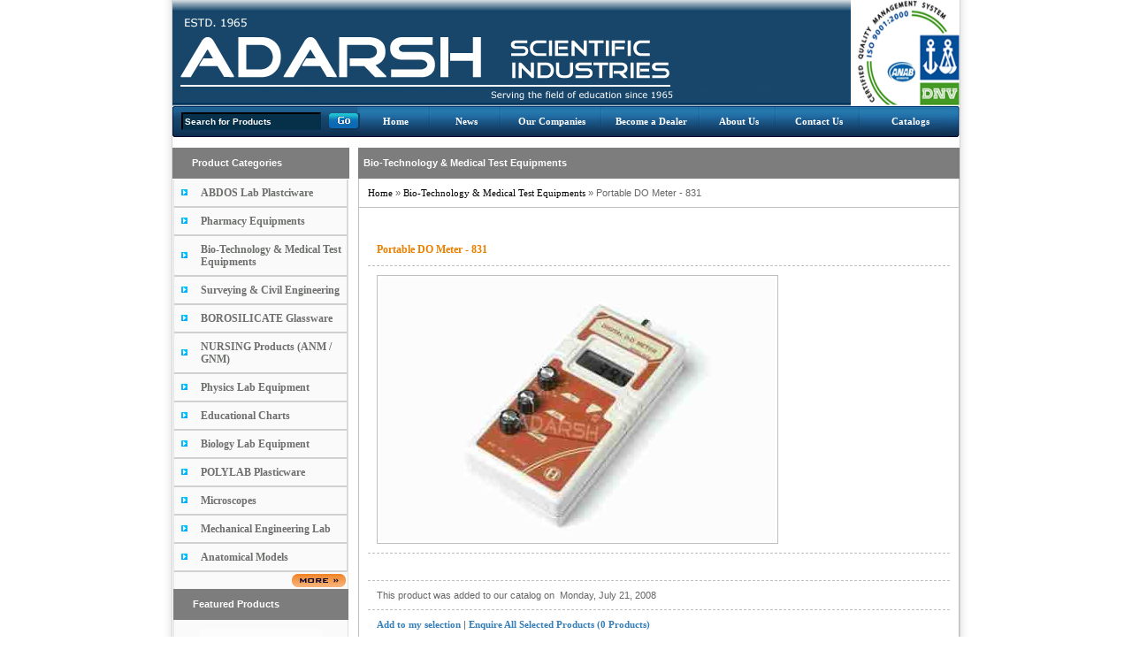

--- FILE ---
content_type: text/html; charset=utf-8
request_url: https://www.adarshscientific.com/main/Products/ProductDetail.aspx?id=58&pid=721
body_size: 96091
content:

<!DOCTYPE html PUBLIC "-//W3C//DTD XHTML 1.0 Transitional//EN" "http://www.w3.org/TR/xhtml1/DTD/xhtml1-transitional.dtd">
<html xmlns="http://www.w3.org/1999/xhtml" >
<head id="Head1"><title>
	A d a r s h S c i e n t i f i c
</title>
    <script language="javascript" type="text/javascript" src="../Javascript/slideshow.js"></script>
    <script language="javascript" type="text/javascript" src="../Javascript/prototype.js"></script>
    <script language="javascript" type="text/javascript">
        function DisplayElement(Element, Action)
        {
            document.getElementById(Element).style.display = Action;
        }
        
        function ShowHideElement(Element)
        {
            if(document.getElementById(Element).style.display == "none")
                document.getElementById(Element).style.display = "block";
            else if(document.getElementById(Element).style.display == "block")
                document.getElementById(Element).style.display = "none";
        }
        
        function HideAll(Element, IDs)
        {
            var iCount;
            var mIDs = new Array();
            mIDs = IDs.split(',');
            for(iCount=0; iCount < mIDs.length; iCount++)
            {
                var ElementName = Element + mIDs[iCount];
                document.getElementById(ElementName).style.display = "none";
            }
        }
        function ChangeText(textBox, text)
        {
            if(document.getElementById(textBox).value == "")
            {
                document.getElementById(textBox).value = text;
            }
            else if(document.getElementById(textBox).value == text)
            {
                document.getElementById(textBox).value = "";
            }
        }
        
        function checkEnter(e)
        { 
            var characterCode //literal character code will be stored in this variable
            if(e && e.which){ //if which property of event object is supported (NN4)
            e = e
            characterCode = e.which //character code is contained in NN4's which property
            }
            else{
            e = event
            characterCode = e.keyCode //character code is contained in IE's keyCode property
            }

            if(characterCode == 13){ //if generated character code is equal to ascii 13 (if enter key)
            document.forms[0].submit() //submit the form
            return false
            }
            else{
            return true
            }
        }
        
        function OnSearchEnter(e)
        {
	            var key;
	            if (document.all) 
	            {
		            key = event.keyCode;
	            } 
	            else 
	            {
		            key = e.which;
	            }
	            if(key == 13)
	            {
	                SubmitSearch();
	            }
        }
        
        

    </script>
    <meta name="WebsiteSpark" content="iswOxXfxXy" /><link href="../App_Themes/Default/default.css" type="text/css" rel="stylesheet" /></head>
<body>
    <form method="post" action="./ProductDetail.aspx?id=58&amp;pid=721" id="form1" style="margin:0px;">
<div class="aspNetHidden">
<input type="hidden" name="__EVENTTARGET" id="__EVENTTARGET" value="" />
<input type="hidden" name="__EVENTARGUMENT" id="__EVENTARGUMENT" value="" />
<input type="hidden" name="__VIEWSTATE" id="__VIEWSTATE" value="/[base64]/[base64]/[base64]/[base64]/[base64]/[base64]/[base64]/[base64]/[base64]/[base64]/[base64]/[base64]/[base64]/[base64]/[base64]/[base64]/[base64]/[base64]/[base64]/[base64]/[base64]/[base64]/IdBuXdxIH/grbbsoGW7ElgT6kiNeUA==" />
</div>

<script type="text/javascript">
//<![CDATA[
var theForm = document.forms['form1'];
if (!theForm) {
    theForm = document.form1;
}
function __doPostBack(eventTarget, eventArgument) {
    if (!theForm.onsubmit || (theForm.onsubmit() != false)) {
        theForm.__EVENTTARGET.value = eventTarget;
        theForm.__EVENTARGUMENT.value = eventArgument;
        theForm.submit();
    }
}
//]]>
</script>


<script language='javascript' type='text/javascript'>function SubmitSearch(){__doPostBack('ctl00$btnMenuSearch','');}</script><script type="text/javascript">
//<![CDATA[
var Anthem_DefaultURL = "ProductDetail.aspx?id=58&pid=721&Anthem_CallBack=true";
var Anthem_FormID = "form1";
//]]>
</script><script type="text/javascript">
//<![CDATA[
function GetCoords(obj /*:object*/) 
{   
 var newObj = new Object();
 newObj.x = obj.offsetLeft;
 newObj.y = obj.offsetTop;
 theParent = obj.offsetParent;
 
 while(theParent != null)
 {
  newObj.y += theParent.offsetTop;
  newObj.x += theParent.offsetLeft;
  theParent = theParent.offsetParent;     
 }
 
 return newObj;
}
 
function Anthem_AddEvent(obj, evType, fn, useCapture) {
 if (obj.addEventListener) {
  obj.addEventListener(evType, fn, useCapture);
  return true;
 } else if (obj.attachEvent) {
  var r = obj.attachEvent("on" + evType, fn);
  return r;
 } else {
  alert("Anthem_AddEvent could not add event!");
 }
}
 
function Anthem_GetXMLHttpRequest() {
 if (window.XMLHttpRequest) {
  return new XMLHttpRequest();
 } else {
  if (window.Anthem_XMLHttpRequestProgID) {
   return new ActiveXObject(window.Anthem_XMLHttpRequestProgID);
  } else {
   var progIDs = ["Msxml2.XMLHTTP.5.0", "Msxml2.XMLHTTP.4.0", "MSXML2.XMLHTTP.3.0", "MSXML2.XMLHTTP", "Microsoft.XMLHTTP"];
   for (var i = 0; i < progIDs.length; ++i) {
    var progID = progIDs[i];
    try {
     var x = new ActiveXObject(progID);
     window.Anthem_XMLHttpRequestProgID = progID;
     return x;
    } catch (e) {
    }
   }
  }
 }
 return null;
}
 
function Anthem_CallBack(url, target, id, method, args, clientCallBack, clientCallBackArg, includeControlValuesWithCallBack, updatePageAfterCallBack) {
 if (window.Anthem_PreCallBack) {
  var preCallBackResult = Anthem_PreCallBack();
  if (!(typeof preCallBackResult == "undefined" || preCallBackResult)) {
   if (window.Anthem_CallBackCancelled) {
    Anthem_CallBackCancelled();
   }
   return null;
  }
 }
 
 var loadIcon = document.getElementById('loadIcon');
 if (loadIcon != null)
  loadIcon.style.visibility = 'visible';
 
 var x = Anthem_GetXMLHttpRequest();
 var result = null;
 if (!x) {
  result = { "value": null, "error": "NOXMLHTTP" };
  Anthem_DebugError(result.error);
  if (window.Anthem_Error) {
   Anthem_Error(result);
  }
  if (clientCallBack) {
   clientCallBack(result, clientCallBackArg);
  }
  return result;
 }
 x.open("POST", url ? url : Anthem_DefaultURL, clientCallBack ? true : false);
 x.setRequestHeader("Content-Type", "application/x-www-form-urlencoded; charset=utf-8");
 x.setRequestHeader("Accept-Encoding", "gzip, deflate");
 if (clientCallBack) {
  x.onreadystatechange = function() {
   if (x.readyState != 4) {
    return;
   }
   Anthem_DebugResponseText(x.responseText);
   result = Anthem_GetResult(x);
   if (result.error) {
    Anthem_DebugError(result.error);
    if (window.Anthem_Error) {
     Anthem_Error(result);
    }
   }
   if (updatePageAfterCallBack) {
    Anthem_UpdatePage(result);
   }
   Anthem_EvalClientSideScript(result);
   clientCallBack(result, clientCallBackArg);
   x = null;
   if (window.Anthem_PostCallBack) {
    Anthem_PostCallBack();
   }
  }
 }
    var encodedData = "";
    if (target == "Page") {
        encodedData += "&Anthem_PageMethod=" + method;
    } else if (target == "MasterPage") {
        encodedData += "&Anthem_MasterPageMethod=" + method;
    } else if (target == "Control") {
        encodedData += "&Anthem_ControlID=" + id.split(":").join("_");
        encodedData += "&Anthem_ControlMethod=" + method;
    }
 if (args) {
  for (var argsIndex = 0; argsIndex < args.length; ++argsIndex) {
   if (args[argsIndex] instanceof Array) {
    for (var i = 0; i < args[argsIndex].length; ++i) {
     encodedData += "&Anthem_CallBackArgument" + argsIndex + "=" + encodeURIComponent(args[argsIndex][i]);
    }
   } else {
    encodedData += "&Anthem_CallBackArgument" + argsIndex + "=" + encodeURIComponent(args[argsIndex]);
   }
  }
 }
 if (updatePageAfterCallBack) {
  encodedData += "&Anthem_UpdatePage=true";
 }
 if (includeControlValuesWithCallBack) {
  var form = document.getElementById(Anthem_FormID);
  if (form != null) {
   for (var elementIndex = 0; elementIndex < form.length; ++elementIndex) {
    var element = form.elements[elementIndex];
    if (element.name) {
     var elementValue = null;
     if (element.nodeName.toUpperCase() == "INPUT") {
      var inputType = element.getAttribute("type").toUpperCase();
      if (inputType == "TEXT" || inputType == "PASSWORD" || inputType == "HIDDEN") {
       elementValue = element.value;
      } else if (inputType == "CHECKBOX" || inputType == "RADIO") {
       if (element.checked) {
        elementValue = element.value;
       }
      }
     } else if (element.nodeName.toUpperCase() == "SELECT") {
      if (element.multiple) {
       elementValue = [];
       for (var i = 0; i < element.length; ++i) {
        if (element.options[i].selected) {
         elementValue.push(element.options[i].value);
        }
       }
      } else if (element.length == 0) {
          elementValue = null;
      } else {
       elementValue = element.value;
      }
     } else if (element.nodeName.toUpperCase() == "TEXTAREA") {
      elementValue = element.value;
     }
     if (elementValue instanceof Array) {
      for (var i = 0; i < elementValue.length; ++i) {
       encodedData += "&" + element.name + "=" + encodeURIComponent(elementValue[i]);
      }
     } else if (elementValue != null) {
      encodedData += "&" + element.name + "=" + encodeURIComponent(elementValue);
     }
    }
   }
   // ASP.NET 1.1 won't fire any events if neither of the following
   // two parameters are not in the request so make sure they're
   // always in the request.
   if (typeof form.__VIEWSTATE == "undefined") {
    encodedData += "&__VIEWSTATE=";
   }
   if (typeof form.__EVENTTARGET == "undefined") {
    encodedData += "&__EVENTTARGET=";
   }
  }
 }
 Anthem_DebugRequestText(encodedData.split("&").join("\n&"));
 x.send(encodedData);
 if (!clientCallBack) {
  Anthem_DebugResponseText(x.responseText);
  result = Anthem_GetResult(x);
  if (result.error) {
   Anthem_DebugError(result.error);
   if (window.Anthem_Error) {
    Anthem_Error(result);
   }
  }
  if (updatePageAfterCallBack) {
   Anthem_UpdatePage(result);
  }
  Anthem_EvalClientSideScript(result);
  if (window.Anthem_PostCallBack) {
   Anthem_PostCallBack();
  }
 }
 return result;
}
 
function Anthem_GetResult(x) {
 var result = { "value": null, "error": null };
 var responseText = x.responseText;
 try {
  result = eval("(" + responseText + ")");
 } catch (e) {
  if (responseText.length == 0) {
   result.error = "NORESPONSE";
  } else {
   result.error = "BADRESPONSE";
   result.responseText = responseText;
  }
 }
 return result;
}
 
function Anthem_SetHiddenInputValue(form, name, value) {
    var input = null;
    if (form[name]) {
        input = form[name];
    } else {
        input = document.createElement("input");
        input.setAttribute("name", name);
        input.setAttribute("type", "hidden");
    }
    input.setAttribute("value", value);
    var parentElement = input.parentElement ? input.parentElement : input.parentNode;
    if (parentElement == null) {
        form.appendChild(input);
        form[name] = input;
    }
}
 
function Anthem_RemoveHiddenInput(form, name) {
    var input = form[name];
    var parentElement = input.parentElement ? input.parentElement : input.parentNode;
    if (input && parentElement == form) {
        form[name] = null;
        form.removeChild(input);
    }
}
 
function Anthem_FireEvent(eventTarget, eventArgument, clientCallBack, clientCallBackArg, includeControlValuesWithCallBack, updatePageAfterCallBack) {
 var form = document.getElementById(Anthem_FormID);
 Anthem_SetHiddenInputValue(form, "__EVENTTARGET", eventTarget);
 Anthem_SetHiddenInputValue(form, "__EVENTARGUMENT", eventArgument);
 Anthem_CallBack(null, null, null, null, null, clientCallBack, clientCallBackArg, includeControlValuesWithCallBack, updatePageAfterCallBack);
 form.__EVENTTARGET.value = "";
 form.__EVENTARGUMENT.value = "";
}
 
function Anthem_UpdatePage(result) {
 var form = document.getElementById(Anthem_FormID);
 if (result.viewState) {
  Anthem_SetHiddenInputValue(form, "__VIEWSTATE", result.viewState);
 }
 if (result.viewStateEncrypted) {
  Anthem_SetHiddenInputValue(form, "__VIEWSTATEENCRYPTED", result.viewStateEncrypted);
 }
 if (result.eventValidation) {
  Anthem_SetHiddenInputValue(form, "__EVENTVALIDATION", result.eventValidation);
 }
 if (result.controls) {
  for (var controlID in result.controls) {
   var containerID = "Anthem_" + controlID.split("$").join("_") + "__";
   var control = document.getElementById(containerID);
   if (control) {
    control.innerHTML = result.controls[controlID];
    if (result.controls[controlID] == "") {
     control.style.display = "none";
    } else {
     control.style.display = "";
    }
   }
  }
 }
 if (result.pagescript) {
     Anthem_LoadPageScript(result, 0);
 }
 
 var loadIcon = document.getElementById('loadIcon');
 if (loadIcon != null)
  loadIcon.style.visibility = 'hidden';
}
 
// Load each script in order and wait for each one to load before proceeding
function Anthem_LoadPageScript(result, index) {
    if (index < result.pagescript.length) {
  try {
      var script = document.createElement('script');
      script.type = 'text/javascript';
      if (result.pagescript[index].indexOf('src=') == 0) {
          script.src = result.pagescript[index].substring(4);
      } else {
          if (script.canHaveChildren ) {
              script.appendChild(document.createTextNode(result.pagescript[index]));
          } else {
              script.text = result.pagescript[index];
          }
      }
         document.getElementsByTagName('head')[0].appendChild(script);
         if (typeof script.readyState != "undefined") {
             script.onreadystatechange = function() {
                 if (script.readyState != "complete" && script.readyState != "loaded") {
                     return;
                 } else {
                     Anthem_LoadPageScript(result, index + 1);
                 }
             }
         } else {
                Anthem_LoadPageScript(result, index + 1);
         }
  } catch (e) {
      Anthem_DebugError("Error adding page script to head. " + e.name + ": " + e.message);
  }
 }
}
 
function Anthem_EvalClientSideScript(result) {
 if (result.script) {
  for (var i = 0; i < result.script.length; ++i) {
   try {
    eval(result.script[i]);
   } catch (e) {
    alert("Error evaluating client-side script!\n\nScript: " + result.script[i] + "\n\nException: " + e);
   }
  }
 }
}
 
function Anthem_DebugRequestText(text) {
}
 
function Anthem_DebugResponseText(text) {
}
 
function Anthem_DebugError(text) {
}
 
//Fix for bug #1429412, "Reponse callback returns previous response after file push".
//see http://sourceforge.net/tracker/index.php?func=detail&aid=1429412&group_id=151897&atid=782464
function Anthem_Clear__EVENTTARGET() {
 var form = document.getElementById(Anthem_FormID);
 Anthem_SetHiddenInputValue(form, "__EVENTTARGET", "");
}
 
function Anthem_InvokePageMethod(methodName, args, clientCallBack, clientCallBackArg) {
 Anthem_Clear__EVENTTARGET(); // fix for bug #1429412
    return Anthem_CallBack(null, "Page", null, methodName, args, clientCallBack, clientCallBackArg, true, true);
}
 
function Anthem_InvokeMasterPageMethod(methodName, args, clientCallBack, clientCallBackArg) {
 Anthem_Clear__EVENTTARGET(); // fix for bug #1429412
    return Anthem_CallBack(null, "MasterPage", null, methodName, args, clientCallBack, clientCallBackArg, true, true);
}
 
function Anthem_InvokeControlMethod(id, methodName, args, clientCallBack, clientCallBackArg) {
 Anthem_Clear__EVENTTARGET(); // fix for bug #1429412
    return Anthem_CallBack(null, "Control", id, methodName, args, clientCallBack, clientCallBackArg, true, true);
}
 
function Anthem_PreProcessCallBack(
    control,
    e,
    eventTarget,
    causesValidation, 
    validationGroup, 
    imageUrlDuringCallBack, 
    textDuringCallBack, 
    enabledDuringCallBack,
    preCallBackFunction,
    callBackCancelledFunction,
    preProcessOut
) {
 preProcessOut.Enabled = !control.disabled;
 var preCallBackResult = true;
 if (preCallBackFunction) 
 {
     try 
     {
         preCallBackResult = preCallBackFunction(control);
  }
  catch(err)
  {
      preCallBackResult = eval(preCallBackFunction);
  }
 }
 if (typeof preCallBackResult == "undefined" || preCallBackResult) {
  var valid = true;
  if (causesValidation && typeof Page_ClientValidate == "function") {
   valid = Page_ClientValidate(validationGroup);
  }
  if (valid) {
   var inputType = control.getAttribute("type");
   inputType = (inputType == null) ? '' : inputType.toUpperCase();
   if (inputType == "IMAGE" && e != null) {
                var form = document.getElementById(Anthem_FormID);
                if (e.offsetX) {
                    Anthem_SetHiddenInputValue(form, eventTarget + ".x", e.offsetX);
                    Anthem_SetHiddenInputValue(form, eventTarget + ".y", e.offsetY);
                } else {
                    Anthem_SetHiddenInputValue(form, eventTarget + ".x", e.clientX - control.offsetLeft + 1);
                    Anthem_SetHiddenInputValue(form, eventTarget + ".y", e.clientY - control.offsetTop + 1);
                }
   }
   preProcessOut.OriginalText = control.innerHTML;
   if (imageUrlDuringCallBack || textDuringCallBack) {
       if (control.nodeName.toUpperCase() == "INPUT") {
           if (inputType == "CHECKBOX" || inputType == "RADIO" || inputType == "TEXT") {
               preProcessOut.OriginalText = GetLabelText(control.id);
               SetLabelText(control.id, textDuringCallBack);
           } else if (inputType == "IMAGE") {
               if (imageUrlDuringCallBack) {
                   preProcessOut.OriginalText = control.src;
                   control.src = imageUrlDuringCallBack;
               } else {
                   preProcessOut.ParentElement = control.parentElement ? control.parentElement : control.parentNode;
                   if (preProcessOut.ParentElement) {
                       preProcessOut.OriginalText = preProcessOut.ParentElement.innerHTML;
                       preProcessOut.ParentElement.innerHTML = textDuringCallBack;
                   }
               }
           } else if (inputType == "SUBMIT") {
               preProcessOut.OriginalText = control.value;
               control.value = textDuringCallBack;
           }
       } else if (control.nodeName.toUpperCase() == "SELECT") {
           preProcessOut.OriginalText = GetLabelText(control.id);
           SetLabelText(control.id, textDuringCallBack);
       } else {
        control.innerHTML = textDuringCallBack;
    }
   }
   control.disabled = (typeof enabledDuringCallBack == "undefined") ? false : !enabledDuringCallBack;
   return true;
        } else {
            return false;
        }
 } else {
     if (callBackCancelledFunction) {
      callBackCancelledFunction(control);
  }
  return false;
 }
}
 
function Anthem_PreProcessCallBackOut() {
    // Fields
    this.ParentElement = null;
    this.OriginalText = '';
    this.Enabled = true;
}
 
function Anthem_PostProcessCallBack(
    result, 
    control,
    eventTarget, 
    clientCallBack, 
    clientCallBackArg, 
    imageUrlDuringCallBack, 
    textDuringCallBack, 
    postCallBackFunction, 
    preProcessOut
) {
    if (postCallBackFunction) {
        postCallBackFunction(control);
    }
 control.disabled = !preProcessOut.Enabled;
    var inputType = control.getAttribute("type");
    inputType = (inputType == null) ? '' : inputType.toUpperCase();
 if (inputType == "IMAGE") {
     var form = document.getElementById(Anthem_FormID);
        Anthem_RemoveHiddenInput(form, eventTarget + ".x");
        Anthem_RemoveHiddenInput(form, eventTarget + ".y");
 }
 if (imageUrlDuringCallBack || textDuringCallBack) {
     if (control.nodeName.toUpperCase() == "INPUT") {
         if (inputType == "CHECKBOX" || inputType == "RADIO" || inputType == "TEXT") {
             SetLabelText(control.id, preProcessOut.OriginalText);
         } else if (inputType == "IMAGE") {
             if (imageUrlDuringCallBack) {
                 control.src = preProcessOut.OriginalText;
             } else {
                 preProcessOut.ParentElement.innerHTML = preProcessOut.OriginalText;
             }
         } else if (inputType == "SUBMIT") {
             control.value = preProcessOut.OriginalText;
         }
     } else if (control.nodeName.toUpperCase() == "SELECT") {
         SetLabelText(control.id, preProcessOut.OriginalText);
     } else {
         control.innerHTML = preProcessOut.OriginalText;
     }
 }
 if (clientCallBack) {
     clientCallBack(result, clientCallBackArg);
 }
}
 
function Anthem_FireCallBackEvent(
 control,
 e,
 eventTarget,
 eventArgument,
 causesValidation,
 validationGroup,
 imageUrlDuringCallBack,
 textDuringCallBack,
 enabledDuringCallBack,
 preCallBackFunction,
 postCallBackFunction,
 callBackCancelledFunction,
 includeControlValuesWithCallBack,
 updatePageAfterCallBack
) {
 var preProcessOut = new Anthem_PreProcessCallBackOut();
 var preProcessResult = Anthem_PreProcessCallBack(
     control, 
     e, 
     eventTarget,
     causesValidation, 
     validationGroup, 
     imageUrlDuringCallBack, 
     textDuringCallBack, 
     enabledDuringCallBack, 
     preCallBackFunction, 
     callBackCancelledFunction, 
     preProcessOut
 );
    if (preProcessResult) {
     Anthem_FireEvent(
      eventTarget,
      eventArgument,
      function(result) {
                Anthem_PostProcessCallBack(
                    result, 
                    control, 
                    eventTarget,
                    null, 
                    null, 
                    imageUrlDuringCallBack, 
                    textDuringCallBack, 
                    postCallBackFunction, 
                    preProcessOut
                );
      },
      null,
      includeControlValuesWithCallBack,
      updatePageAfterCallBack
     );
    }
}
 
function AnthemListControl_OnClick(
    e,
 causesValidation,
 validationGroup,
 textDuringCallBack,
 enabledDuringCallBack,
 preCallBackFunction,
 postCallBackFunction,
 callBackCancelledFunction,
 includeControlValuesWithCallBack,
 updatePageAfterCallBack
) {
 var target = e.target || e.srcElement;
 if (target.nodeName.toUpperCase() == "LABEL" && target.htmlFor != '')
     return;
 var eventTarget = target.id.split("_").join("$");
 Anthem_FireCallBackEvent(
     target, 
     e,
     eventTarget, 
     '', 
     causesValidation, 
     validationGroup, 
     '',
     textDuringCallBack, 
     enabledDuringCallBack, 
     preCallBackFunction, 
     postCallBackFunction, 
     callBackCancelledFunction, 
     true, 
     true
 );
}
 
function GetLabelText(id) {
    var labels = document.getElementsByTagName('label');
    for (var i = 0; i < labels.length; i++) {
        if (labels[i].htmlFor == id) {
            return labels[i].innerHTML;
        }
    }
    return null;
}
 
function SetLabelText(id, text) {
    var labels = document.getElementsByTagName('label');
    for (var i = 0; i < labels.length; i++) {
        if (labels[i].htmlFor == id) {
            labels[i].innerHTML = text;
            return;
        }
    }
}

//]]>
</script>
<div class="aspNetHidden">

	<input type="hidden" name="__VIEWSTATEGENERATOR" id="__VIEWSTATEGENERATOR" value="17D7D9B0" />
</div>
    <table width="100%" cellpadding="0" cellspacing="0">
    <tr>
        <td style="width:auto;" class="LeftColumnMainTable">&nbsp;</td>
        <td style="width:890px;">
        <table style="width:890px;margin-right:auto;margin-left:auto;" cellpadding="0" cellspacing="0"><tr>
           <td style="width:100%;">
            <table width="100%" cellpadding="0" cellspacing="0" style="margin-bottom:0px;">
            <tr>
                <td class="header_left">
                    &nbsp;
                </td>
                <td class="header_right" valign="top" align="right">&nbsp;</td>
            </tr>
            </table>
            <table width="100%" cellpadding="0" cellspacing="0" style="vertical-align:top; ">
            <tr>
                <td class="SearchBG" style="padding-left:10px;">
                    <span id="Anthem_txtMenuSearch__"><input name="ctl00$txtMenuSearch" type="text" value="Search for Products" id="txtMenuSearch" class="txtBoxMenu" onFocus="ChangeText(this.id, &#39;Search for Products&#39;);" onBlur="ChangeText(this.id, &#39;Search for Products&#39;);" /></span>&nbsp;
                    <script language='javascript'>document.getElementById('txtMenuSearch').onkeypress = OnSearchEnter;</script>
                </td>
                <td class="SearchBG_Right">
                    <input type="image" name="ctl00$btnMenuSearch" id="btnMenuSearch" src="../Images/User/Header/btnGO.gif" style="height:19px;" />
                </td>
                <td class="top-menu" style="width:95px;"><a href="../Index/Index.aspx">Home</a></td>
                <td class="top-menu" style="width:95px;"><a href="../News/News.aspx">News</a></td>
                <td class="top-menu" style="width:130px;"><a href="../OurCompanies/OurCompanies.aspx">Our Companies</a></td>
                <td class="top-menu" style="width:130px;"><a href="../BecomeDealer/BecomeDealer.aspx">Become a Dealer</a></td>
                <td class="top-menu" style="width:100px;"><a href="../AboutUs/AboutUs.aspx">About Us</a></td>
                <td class="top-menu" style="width:110px;"><a href="../ContactUs/ContactUs.aspx">Contact Us</a></td>
                <td class="top-menu-right" style="width:130px;"><a href="../Catalog/Catalog.aspx">Catalogs</a></td>
            </tr>
            </table>
            <table width="100%" cellpadding="0" cellspacing="0">
            <tr>
                <td>
                    <br />
                    <table width="100%" cellpadding="0" cellspacing="0">
                    <tr>
                        <td style="width:200px;" valign="top">
                         <table cellpadding="0" cellspacing="0" style="width:100%;" class="left-menu-table">
                            <tr>
                                <td>
                                    <table width="100%" cellpadding="0" cellspacing="0">
                                        <tr>
                                            <td class="left-menu-top-left">&nbsp;</td>
                                            <td class="left-menu-top-center">Product Categories</td>
                                            <td class="left-menu-top-right">&nbsp;</td>
                                        </tr>
                                    </table>

                                </td>
                            </tr>
                            </table>
                            <table width="100%" style="padding:0px;padding-top:0px;" cellspacing="0">
                                <tr>
                                    <td >
                                        <table cellpadding="0" cellspacing="0" style="width:100%;">
                                        <tr>
                                          <td style="width:100%;">
                                              <div id="Anthem_Grid_Categories__"><div>
	<table class="left-menu-table" cellspacing="0" cellpadding="0" id="Grid_Categories" style="width:100%;border-collapse:collapse;">
		<tr class="left-menu-row">
			<td>
                                                            <table width="100%" cellpadding="5" cellspacing="0" style="border-bottom: solid 2px #d0d0d0;border-right: solid 1px #d5d5d5;">
                                                            <tr>
                                                                <td style="padding-top:8px;padding-bottom:8px; margin-right:3px;  width:2%; ">
                                                                    <img src="../Images/User/LeftMenu/bg_list.gif" alt="+" />
                                                                </td>
                                                                <td style="padding-top:8px;padding-bottom:8px; " align="left">
                                                                    <span id="Anthem_Grid_Categories_lblCategoryName_0__"><span id="Grid_Categories_lblCategoryName_0" class="left-menu-catname"><a href='../Catalog/Catalog.aspx?id=62'>ABDOS Lab Plastciware</a></span></span>
                                                                </td>
                                                            </tr>
                                                            </table>
                                                        </td>
		</tr><tr class="left-menu-row">
			<td>
                                                            <table width="100%" cellpadding="5" cellspacing="0" style="border-bottom: solid 2px #d0d0d0;border-right: solid 1px #d5d5d5;">
                                                            <tr>
                                                                <td style="padding-top:8px;padding-bottom:8px; margin-right:3px;  width:2%; ">
                                                                    <img src="../Images/User/LeftMenu/bg_list.gif" alt="+" />
                                                                </td>
                                                                <td style="padding-top:8px;padding-bottom:8px; " align="left">
                                                                    <span id="Anthem_Grid_Categories_lblCategoryName_1__"><span id="Grid_Categories_lblCategoryName_1" class="left-menu-catname"><a href='../Catalog/Catalog.aspx?id=46'>Pharmacy Equipments</a></span></span>
                                                                </td>
                                                            </tr>
                                                            </table>
                                                        </td>
		</tr><tr class="left-menu-row">
			<td>
                                                            <table width="100%" cellpadding="5" cellspacing="0" style="border-bottom: solid 2px #d0d0d0;border-right: solid 1px #d5d5d5;">
                                                            <tr>
                                                                <td style="padding-top:8px;padding-bottom:8px; margin-right:3px;  width:2%; ">
                                                                    <img src="../Images/User/LeftMenu/bg_list.gif" alt="+" />
                                                                </td>
                                                                <td style="padding-top:8px;padding-bottom:8px; " align="left">
                                                                    <span id="Anthem_Grid_Categories_lblCategoryName_2__"><span id="Grid_Categories_lblCategoryName_2" class="left-menu-catname"><a href='../Catalog/Catalog.aspx?id=58'>Bio-Technology & Medical Test Equipments</a></span></span>
                                                                </td>
                                                            </tr>
                                                            </table>
                                                        </td>
		</tr><tr class="left-menu-row">
			<td>
                                                            <table width="100%" cellpadding="5" cellspacing="0" style="border-bottom: solid 2px #d0d0d0;border-right: solid 1px #d5d5d5;">
                                                            <tr>
                                                                <td style="padding-top:8px;padding-bottom:8px; margin-right:3px;  width:2%; ">
                                                                    <img src="../Images/User/LeftMenu/bg_list.gif" alt="+" />
                                                                </td>
                                                                <td style="padding-top:8px;padding-bottom:8px; " align="left">
                                                                    <span id="Anthem_Grid_Categories_lblCategoryName_3__"><span id="Grid_Categories_lblCategoryName_3" class="left-menu-catname"><a href='../Catalog/Catalog.aspx?id=61'>Surveying & Civil Engineering </a></span></span>
                                                                </td>
                                                            </tr>
                                                            </table>
                                                        </td>
		</tr><tr class="left-menu-row">
			<td>
                                                            <table width="100%" cellpadding="5" cellspacing="0" style="border-bottom: solid 2px #d0d0d0;border-right: solid 1px #d5d5d5;">
                                                            <tr>
                                                                <td style="padding-top:8px;padding-bottom:8px; margin-right:3px;  width:2%; ">
                                                                    <img src="../Images/User/LeftMenu/bg_list.gif" alt="+" />
                                                                </td>
                                                                <td style="padding-top:8px;padding-bottom:8px; " align="left">
                                                                    <span id="Anthem_Grid_Categories_lblCategoryName_4__"><span id="Grid_Categories_lblCategoryName_4" class="left-menu-catname"><a href='../Catalog/Catalog.aspx?id=60'>BOROSILICATE Glassware</a></span></span>
                                                                </td>
                                                            </tr>
                                                            </table>
                                                        </td>
		</tr><tr class="left-menu-row">
			<td>
                                                            <table width="100%" cellpadding="5" cellspacing="0" style="border-bottom: solid 2px #d0d0d0;border-right: solid 1px #d5d5d5;">
                                                            <tr>
                                                                <td style="padding-top:8px;padding-bottom:8px; margin-right:3px;  width:2%; ">
                                                                    <img src="../Images/User/LeftMenu/bg_list.gif" alt="+" />
                                                                </td>
                                                                <td style="padding-top:8px;padding-bottom:8px; " align="left">
                                                                    <span id="Anthem_Grid_Categories_lblCategoryName_5__"><span id="Grid_Categories_lblCategoryName_5" class="left-menu-catname"><a href='../Catalog/Catalog.aspx?id=47'>NURSING Products (ANM / GNM)</a></span></span>
                                                                </td>
                                                            </tr>
                                                            </table>
                                                        </td>
		</tr><tr class="left-menu-row">
			<td>
                                                            <table width="100%" cellpadding="5" cellspacing="0" style="border-bottom: solid 2px #d0d0d0;border-right: solid 1px #d5d5d5;">
                                                            <tr>
                                                                <td style="padding-top:8px;padding-bottom:8px; margin-right:3px;  width:2%; ">
                                                                    <img src="../Images/User/LeftMenu/bg_list.gif" alt="+" />
                                                                </td>
                                                                <td style="padding-top:8px;padding-bottom:8px; " align="left">
                                                                    <span id="Anthem_Grid_Categories_lblCategoryName_6__"><span id="Grid_Categories_lblCategoryName_6" class="left-menu-catname"><a href='../Catalog/Catalog.aspx?id=9'>Physics Lab Equipment </a></span></span>
                                                                </td>
                                                            </tr>
                                                            </table>
                                                        </td>
		</tr><tr class="left-menu-row">
			<td>
                                                            <table width="100%" cellpadding="5" cellspacing="0" style="border-bottom: solid 2px #d0d0d0;border-right: solid 1px #d5d5d5;">
                                                            <tr>
                                                                <td style="padding-top:8px;padding-bottom:8px; margin-right:3px;  width:2%; ">
                                                                    <img src="../Images/User/LeftMenu/bg_list.gif" alt="+" />
                                                                </td>
                                                                <td style="padding-top:8px;padding-bottom:8px; " align="left">
                                                                    <span id="Anthem_Grid_Categories_lblCategoryName_7__"><span id="Grid_Categories_lblCategoryName_7" class="left-menu-catname"><a href='../Catalog/Catalog.aspx?id=57'>Educational Charts</a></span></span>
                                                                </td>
                                                            </tr>
                                                            </table>
                                                        </td>
		</tr><tr class="left-menu-row">
			<td>
                                                            <table width="100%" cellpadding="5" cellspacing="0" style="border-bottom: solid 2px #d0d0d0;border-right: solid 1px #d5d5d5;">
                                                            <tr>
                                                                <td style="padding-top:8px;padding-bottom:8px; margin-right:3px;  width:2%; ">
                                                                    <img src="../Images/User/LeftMenu/bg_list.gif" alt="+" />
                                                                </td>
                                                                <td style="padding-top:8px;padding-bottom:8px; " align="left">
                                                                    <span id="Anthem_Grid_Categories_lblCategoryName_8__"><span id="Grid_Categories_lblCategoryName_8" class="left-menu-catname"><a href='../Catalog/Catalog.aspx?id=11'>Biology Lab Equipment</a></span></span>
                                                                </td>
                                                            </tr>
                                                            </table>
                                                        </td>
		</tr><tr class="left-menu-row">
			<td>
                                                            <table width="100%" cellpadding="5" cellspacing="0" style="border-bottom: solid 2px #d0d0d0;border-right: solid 1px #d5d5d5;">
                                                            <tr>
                                                                <td style="padding-top:8px;padding-bottom:8px; margin-right:3px;  width:2%; ">
                                                                    <img src="../Images/User/LeftMenu/bg_list.gif" alt="+" />
                                                                </td>
                                                                <td style="padding-top:8px;padding-bottom:8px; " align="left">
                                                                    <span id="Anthem_Grid_Categories_lblCategoryName_9__"><span id="Grid_Categories_lblCategoryName_9" class="left-menu-catname"><a href='../Catalog/Catalog.aspx?id=7'>POLYLAB Plasticware</a></span></span>
                                                                </td>
                                                            </tr>
                                                            </table>
                                                        </td>
		</tr><tr class="left-menu-row">
			<td>
                                                            <table width="100%" cellpadding="5" cellspacing="0" style="border-bottom: solid 2px #d0d0d0;border-right: solid 1px #d5d5d5;">
                                                            <tr>
                                                                <td style="padding-top:8px;padding-bottom:8px; margin-right:3px;  width:2%; ">
                                                                    <img src="../Images/User/LeftMenu/bg_list.gif" alt="+" />
                                                                </td>
                                                                <td style="padding-top:8px;padding-bottom:8px; " align="left">
                                                                    <span id="Anthem_Grid_Categories_lblCategoryName_10__"><span id="Grid_Categories_lblCategoryName_10" class="left-menu-catname"><a href='../Catalog/Catalog.aspx?id=6'>Microscopes</a></span></span>
                                                                </td>
                                                            </tr>
                                                            </table>
                                                        </td>
		</tr><tr class="left-menu-row">
			<td>
                                                            <table width="100%" cellpadding="5" cellspacing="0" style="border-bottom: solid 2px #d0d0d0;border-right: solid 1px #d5d5d5;">
                                                            <tr>
                                                                <td style="padding-top:8px;padding-bottom:8px; margin-right:3px;  width:2%; ">
                                                                    <img src="../Images/User/LeftMenu/bg_list.gif" alt="+" />
                                                                </td>
                                                                <td style="padding-top:8px;padding-bottom:8px; " align="left">
                                                                    <span id="Anthem_Grid_Categories_lblCategoryName_11__"><span id="Grid_Categories_lblCategoryName_11" class="left-menu-catname"><a href='../Catalog/Catalog.aspx?id=56'>Mechanical Engineering Lab</a></span></span>
                                                                </td>
                                                            </tr>
                                                            </table>
                                                        </td>
		</tr><tr class="left-menu-row">
			<td>
                                                            <table width="100%" cellpadding="5" cellspacing="0" style="border-bottom: solid 2px #d0d0d0;border-right: solid 1px #d5d5d5;">
                                                            <tr>
                                                                <td style="padding-top:8px;padding-bottom:8px; margin-right:3px;  width:2%; ">
                                                                    <img src="../Images/User/LeftMenu/bg_list.gif" alt="+" />
                                                                </td>
                                                                <td style="padding-top:8px;padding-bottom:8px; " align="left">
                                                                    <span id="Anthem_Grid_Categories_lblCategoryName_12__"><span id="Grid_Categories_lblCategoryName_12" class="left-menu-catname"><a href='../Catalog/Catalog.aspx?id=1'>Anatomical Models</a></span></span>
                                                                </td>
                                                            </tr>
                                                            </table>
                                                        </td>
		</tr>
	</table>
</div></div>
                                        <div id="divHiddenCategories" style="display:none;">
                                           <div id="Anthem_Grid_HiddenCategories__"><div>
	<table class="left-menu-table" cellspacing="0" cellpadding="0" id="Grid_HiddenCategories" style="width:100%;border-collapse:collapse;">
		<tr class="left-menu-row">
			<td>
                                                    <table width="100%" cellpadding="5" cellspacing="0" style="border-bottom: solid 2px #d0d0d0;border-right: solid 1px #d5d5d5;">
                                                    <tr>
                                                        <td style="padding-top:8px;padding-bottom:8px; margin-right:3px;  width:2%; ">
                                                            <img src="../Images/User/LeftMenu/bg_list.gif" alt="+" />
                                                        </td>
                                                        <td style="padding-top:8px;padding-bottom:8px; " align="left">
                                                            <span id="Anthem_Grid_HiddenCategories_lblCategoryName_0__"><span id="Grid_HiddenCategories_lblCategoryName_0" class="left-menu-catname"><a href='../Catalog/Catalog.aspx?id=10'>Chemistry Lab Equipment </a></span></span>
                                                        </td>
                                                    </tr>
                                                    </table>
                                                </td>
		</tr><tr class="left-menu-row">
			<td>
                                                    <table width="100%" cellpadding="5" cellspacing="0" style="border-bottom: solid 2px #d0d0d0;border-right: solid 1px #d5d5d5;">
                                                    <tr>
                                                        <td style="padding-top:8px;padding-bottom:8px; margin-right:3px;  width:2%; ">
                                                            <img src="../Images/User/LeftMenu/bg_list.gif" alt="+" />
                                                        </td>
                                                        <td style="padding-top:8px;padding-bottom:8px; " align="left">
                                                            <span id="Anthem_Grid_HiddenCategories_lblCategoryName_1__"><span id="Grid_HiddenCategories_lblCategoryName_1" class="left-menu-catname"><a href='../Catalog/Catalog.aspx?id=59'>Prepared Slides</a></span></span>
                                                        </td>
                                                    </tr>
                                                    </table>
                                                </td>
		</tr><tr class="left-menu-row">
			<td>
                                                    <table width="100%" cellpadding="5" cellspacing="0" style="border-bottom: solid 2px #d0d0d0;border-right: solid 1px #d5d5d5;">
                                                    <tr>
                                                        <td style="padding-top:8px;padding-bottom:8px; margin-right:3px;  width:2%; ">
                                                            <img src="../Images/User/LeftMenu/bg_list.gif" alt="+" />
                                                        </td>
                                                        <td style="padding-top:8px;padding-bottom:8px; " align="left">
                                                            <span id="Anthem_Grid_HiddenCategories_lblCategoryName_2__"><span id="Grid_HiddenCategories_lblCategoryName_2" class="left-menu-catname"><a href='../Catalog/Catalog.aspx?id=3'>Laboratory Instruments</a></span></span>
                                                        </td>
                                                    </tr>
                                                    </table>
                                                </td>
		</tr><tr class="left-menu-row">
			<td>
                                                    <table width="100%" cellpadding="5" cellspacing="0" style="border-bottom: solid 2px #d0d0d0;border-right: solid 1px #d5d5d5;">
                                                    <tr>
                                                        <td style="padding-top:8px;padding-bottom:8px; margin-right:3px;  width:2%; ">
                                                            <img src="../Images/User/LeftMenu/bg_list.gif" alt="+" />
                                                        </td>
                                                        <td style="padding-top:8px;padding-bottom:8px; " align="left">
                                                            <span id="Anthem_Grid_HiddenCategories_lblCategoryName_3__"><span id="Grid_HiddenCategories_lblCategoryName_3" class="left-menu-catname"><a href='../Catalog/Catalog.aspx?id=5'>SODA GLASSWARE</a></span></span>
                                                        </td>
                                                    </tr>
                                                    </table>
                                                </td>
		</tr><tr class="left-menu-row">
			<td>
                                                    <table width="100%" cellpadding="5" cellspacing="0" style="border-bottom: solid 2px #d0d0d0;border-right: solid 1px #d5d5d5;">
                                                    <tr>
                                                        <td style="padding-top:8px;padding-bottom:8px; margin-right:3px;  width:2%; ">
                                                            <img src="../Images/User/LeftMenu/bg_list.gif" alt="+" />
                                                        </td>
                                                        <td style="padding-top:8px;padding-bottom:8px; " align="left">
                                                            <span id="Anthem_Grid_HiddenCategories_lblCategoryName_4__"><span id="Grid_HiddenCategories_lblCategoryName_4" class="left-menu-catname"><a href='../Catalog/Catalog.aspx?id=54'>Electronics Apparatus</a></span></span>
                                                        </td>
                                                    </tr>
                                                    </table>
                                                </td>
		</tr><tr class="left-menu-row">
			<td>
                                                    <table width="100%" cellpadding="5" cellspacing="0" style="border-bottom: solid 2px #d0d0d0;border-right: solid 1px #d5d5d5;">
                                                    <tr>
                                                        <td style="padding-top:8px;padding-bottom:8px; margin-right:3px;  width:2%; ">
                                                            <img src="../Images/User/LeftMenu/bg_list.gif" alt="+" />
                                                        </td>
                                                        <td style="padding-top:8px;padding-bottom:8px; " align="left">
                                                            <span id="Anthem_Grid_HiddenCategories_lblCategoryName_5__"><span id="Grid_HiddenCategories_lblCategoryName_5" class="left-menu-catname"><a href='../Catalog/Catalog.aspx?id=55'>Spectrophotometer</a></span></span>
                                                        </td>
                                                    </tr>
                                                    </table>
                                                </td>
		</tr>
	</table>
</div></div>
                                        </div>
                                        <table cellpadding="2" cellspacing="0" style="width:100%;" class="left-menu-table left-menu-row">
                                        <tr>                                        
                                            <td style="width:100%;" align="right"><a id="showHiddenCategories" href="javascript:void(0);" onclick="DisplayElement('showHiddenCategories','none'); DisplayElement('hideHiddenCategories','block'); DisplayElement('divHiddenCategories','block');"><strong><img src="../Images/User/Icons/more.gif" style="border:0px solid #444444;" alt="More »" /></strong></a>
                                                <a id="hideHiddenCategories" href="javascript:void(0);" onclick="DisplayElement('showHiddenCategories','block'); DisplayElement('hideHiddenCategories','none'); DisplayElement('divHiddenCategories','none');" style="display:none;"><strong><img src="../Images/User/Icons/hide.gif" style="border:0px solid #444444;" alt="« Hide" /></strong></a>
                                            </td>
                                        </tr>
                                        </table>
                                    </td></tr>
                                    </table>
                                        <table cellpadding="0" cellspacing="0" style="width:100%;" class="left-menu-table">
                            <tr>
                                <td>
                                    <table width="100%" cellpadding="0" cellspacing="0">
                                        <tr>
                                            <td class="left-menu-top-left">&nbsp;</td>
                                            <td class="left-menu-top-center">Featured Products</td>
                                            <td class="left-menu-top-right">&nbsp;</td>
                                        </tr>
                                    </table>

                                </td>
                            </tr>
                            <tr>
                                <td class="left-menu-row" align="center">
                                    <br />                                     
                                    <span id="Anthem_lblRandomImage__"><span id="lblRandomImage"><script language='javascript1.2' type='text/javascript'>
var fadeimagesScart=new Array()
fadeimagesScart[0]=['/main/Content/ProductFiles/Thumbnails/633522159316241080Conductivity_Meter-_Deluxe_601.jpg', '../Products/ProductDetail.aspx?id=58&pid=693','','Conductivity Meter- Deluxe 601']
fadeimagesScart[1]=['/main/Content/ProductFiles/Thumbnails/633522161011241080Conductivity_Meter-_Digital-_602_.jpg', '../Products/ProductDetail.aspx?id=58&pid=694','','Conductivity Meter- Digital- 602 ']
fadeimagesScart[2]=['/main/Content/ProductFiles/Thumbnails/633522163058741080Conductivity-TDS_Meter-_Digital_641.jpg', '../Products/ProductDetail.aspx?id=58&pid=695','','Conductivity/ TDS Meter- Digital 641']
fadeimagesScart[3]=['/main/Content/ProductFiles/Thumbnails/633522164459834830Conductivity-TDS_Microprocessor_1601.jpg', '../Products/ProductDetail.aspx?id=58&pid=696','','Conductivity-TDS Microprocessor 1601']
fadeimagesScart[4]=['/main/Content/ProductFiles/Thumbnails/633522166472334830Digital_HB_Meter_1.jpg', '../Products/ProductDetail.aspx?id=58&pid=697','','Digital HB Meter 1']
fadeimagesScart[5]=['/main/Content/ProductFiles/Thumbnails/633522167707178580DO_Analyzer_cum_Temp_Indicator_-_801.jpg', '../Products/ProductDetail.aspx?id=58&pid=698','','DO Analyzer cum Temp Indicator - 801']
fadeimagesScart[6]=['/main/Content/ProductFiles/Thumbnails/633522169095147330DO_Meter-_Digital-_811.jpg', '../Products/ProductDetail.aspx?id=58&pid=699','','DO Meter- Digital- 811']
fadeimagesScart[7]=['/main/Content/ProductFiles/Thumbnails/633522170495303580DO_Meter_Microprocessor_1801.jpg', '../Products/ProductDetail.aspx?id=58&pid=700','','DO Meter Microprocessor 1801']
fadeimagesScart[8]=['/main/Content/ProductFiles/Thumbnails/633522171835772330Flame_Photometer-_Microprocessor_1381.jpg', '../Products/ProductDetail.aspx?id=58&pid=701','','Flame Photometer- Microprocessor 1381']
fadeimagesScart[9]=['/main/Content/ProductFiles/Thumbnails/633522173352491080Flame_Photometer-_Microprocessor_1382_.jpg', '../Products/ProductDetail.aspx?id=58&pid=702','','Flame Photometer- Microprocessor 1382 ']
fadeimagesScart[10]=['/main/Content/ProductFiles/Thumbnails/633522175395928580Flamephotometer_Digital_381.jpg', '../Products/ProductDetail.aspx?id=58&pid=703','','Flamephotometer Digital 381']
fadeimagesScart[11]=['/main/Content/ProductFiles/Thumbnails/633522176566553580Flamephotometer_Digital_Clinical_391.jpg', '../Products/ProductDetail.aspx?id=58&pid=704','','Flamephotometer Digital Clinical 391']
fadeimagesScart[12]=['/main/Content/ProductFiles/Thumbnails/633522178028116080Friability_Digital-_Double_-_902.jpg', '../Products/ProductDetail.aspx?id=58&pid=705','','Friability Digital- Double - 902']
fadeimagesScart[13]=['/main/Content/ProductFiles/Thumbnails/633522179299053580Haemoglonim_Meter_-_Microprocessor_1315.jpg', '../Products/ProductDetail.aspx?id=58&pid=706','','Haemoglonim Meter - Microprocessor 1315']
fadeimagesScart[14]=['/main/Content/ProductFiles/Thumbnails/633522180733897330Karl_Fischer_Auto-_761.jpg', '../Products/ProductDetail.aspx?id=58&pid=707','','Karl Fischer Auto- 761']
fadeimagesScart[15]=['/main/Content/ProductFiles/Thumbnails/633522182187647330Karl_Fischer_Titrator-_Microprocessor_1760.jpg', '../Products/ProductDetail.aspx?id=58&pid=708','','Karl Fischer Titrator- Microprocessor 1760']
fadeimagesScart[16]=['/main/Content/ProductFiles/Thumbnails/633522183554678580Microprocessor_Ph_Meter_Deluxe_1012.jpg', '../Products/ProductDetail.aspx?id=58&pid=709','','Microprocessor Ph Meter Deluxe 1012']
fadeimagesScart[17]=['/main/Content/ProductFiles/Thumbnails/633522184655147330Model_No_181.jpg', '../Products/ProductDetail.aspx?id=58&pid=710','','Digital pH, Conductivity & Temperature Meter (Combined)']
fadeimagesScart[18]=['/main/Content/ProductFiles/Thumbnails/633522185904209830Ph_Meter_-_ATC-_112.jpg', '../Products/ProductDetail.aspx?id=58&pid=711','','Ph Meter, Digital ATC- 112']
fadeimagesScart[19]=['/main/Content/ProductFiles/Thumbnails/633522189876397330Ph_Meter-_Microprocessor_Based_1010.jpg', '../Products/ProductDetail.aspx?id=58&pid=714','','Ph Meter- Microprocessor Based 1010']
fadeimagesScart[20]=['/main/Content/ProductFiles/Thumbnails/633522193388272330PH_Meter_Microprocessor-_Research_Grade_1013.jpg', '../Products/ProductDetail.aspx?id=58&pid=715','','PH Meter Microprocessor- Research Grade 1013']
fadeimagesScart[21]=['/main/Content/ProductFiles/Thumbnails/633522194400616080Photo_Chlorimeter_Microprocessor_1311.jpg', '../Products/ProductDetail.aspx?id=58&pid=716','','Photo Chlorimeter Microprocessor 1311']
fadeimagesScart[22]=['/main/Content/ProductFiles/Thumbnails/633522195579053580Photocolorimeter_Digital-_8_Filter-_312.jpg', '../Products/ProductDetail.aspx?id=58&pid=717','','Photocolorimeter Digital- 8 Filter- 312']
fadeimagesScart[23]=['/main/Content/ProductFiles/Thumbnails/633522198006553580Portable_-_Conductivity_Meter-_621.jpg', '../Products/ProductDetail.aspx?id=58&pid=720','','Portable - Conductivity Meter- 621']
fadeimagesScart[24]=['/main/Content/ProductFiles/Thumbnails/633522198971709830Portable_DO_Meter_-__831.jpg', '../Products/ProductDetail.aspx?id=58&pid=721','','Portable DO Meter -  831']
fadeimagesScart[25]=['/main/Content/ProductFiles/Thumbnails/633522201300772330Portable_PH_METER_-_ATC-_132.jpg', '../Products/ProductDetail.aspx?id=58&pid=723','','Portable PH METER - ATC- 132']
fadeimagesScart[26]=['/main/Content/ProductFiles/Thumbnails/633522202584678580Portable_PH_METER_with_Bag_131.jpg', '../Products/ProductDetail.aspx?id=58&pid=724','','Portable PH METER with Bag 131']
fadeimagesScart[27]=['/main/Content/ProductFiles/Thumbnails/633522203572178580Portable_TDS_Meter_-_661.jpg', '../Products/ProductDetail.aspx?id=58&pid=725','','Portable TDS Meter - 661']
fadeimagesScart[28]=['/main/Content/ProductFiles/Thumbnails/633522204879209830Potentiometer__Digital_118.jpg', '../Products/ProductDetail.aspx?id=58&pid=726','','Potentiometer  Digital 118']
fadeimagesScart[29]=['/main/Content/ProductFiles/Thumbnails/633522206050928580Salinity_Meter-_671.jpg', '../Products/ProductDetail.aspx?id=58&pid=727','','Salinity Meter- 671']
fadeimagesScart[30]=['/main/Content/ProductFiles/Thumbnails/633522208757803580Tablet_Disintegration_-_Digital-_Double_Jar_-901.jpg', '../Products/ProductDetail.aspx?id=58&pid=729','','Tablet Disintegration (Digital) Double Jar -901']
fadeimagesScart[31]=['/main/Content/ProductFiles/Thumbnails/633522217766084830TDS_Meter-_651.jpg', '../Products/ProductDetail.aspx?id=58&pid=730','','TDS Meter- 651']
fadeimagesScart[32]=['/main/Content/ProductFiles/Thumbnails/633522218814834830Tele_Thermometer_-_461.jpg', '../Products/ProductDetail.aspx?id=58&pid=731','','Tele Thermometer (Digital)- 461']
fadeimagesScart[33]=['/main/Content/ProductFiles/Thumbnails/633522222152178580Water_&_Soil_Analysis-_7_Parameter-_Rechargable_Battery_-_191.jpg', '../Products/ProductDetail.aspx?id=58&pid=733','','Water & Soil Analysis- 7 Parameter- Rechargable Battery - 191']
fadeimagesScart[34]=['/main/Content/ProductFiles/Thumbnails/633900680887122500ElectrophoresiSubmarine_Thumb.jpg', '../Products/ProductDetail.aspx?id=58&pid=793','','Submarine Electrophoresis (Horizontal)']
fadeimagesScart[35]=['/main/Content/ProductFiles/Thumbnails/634778166330781250prod-1.jpg', '../Products/ProductDetail.aspx?id=58&pid=799','','Anaerobic Culture Jar']
fadeimagesScart[36]=['/main/Content/ProductFiles/Thumbnails/635223376087626953807-2.jpg', '../Products/ProductDetail.aspx?id=58&pid=803','','PARAFILM ']
fadeimagesScart[37]=['/main/Content/ProductFiles/Thumbnails/635332072059491250stature-meter-2m.gif', '../Products/ProductDetail.aspx?id=58&pid=804','','STATURE METER']
fadeimagesScart[38]=['/main/Content/ProductFiles/Thumbnails/635684714919505000Automatic_Tissue_Processor.jpg', '../Products/ProductDetail.aspx?id=58&pid=814','','Automatic Tissue Processor']
</script><script type='text/javascript'>new fadeshow(fadeimagesScart, 145, 160, 0, 3000, 1, "R")</script></span></span>
                                </td>
                            </tr>
                            <tr>
                            <td>
                            <table width="100%" cellpadding="0" cellspacing="0" style="cursor:pointer;" onclick="ShowHideElement('tableCertifications');">
                                <tr>
                                    <td class="left-menu-top-left">&nbsp;</td>
                                    <td class="left-menu-top-center">Our Certifications</td>
                                    <td class="left-menu-top-right">&nbsp;</td>
                                </tr>
                            </table>
                            <table class="left-menu-row left-menu-catname" id="tableCertifications" width="100%" cellpadding="0" cellspacing="0" style="display:block;">
                            <tr>
                            <td class="BottomBorder_Light" style="padding-left:5px;padding-top:8px;padding-bottom:8px;">
                                <a href="javascript:void();" id="A1" onclick="window.open(&#39;/main/Certifications/adarsh-sci-iso.htm&#39;, &#39;Certificate&#39;, &#39;width=640,height=800,scrollbars=yes,resizable=yes&#39;);">
                                Adarsh Scientific Industries
                                <br />
                                ISO 9001:2000 
                                </a>
                            </td>
                            </tr>
                            <tr>
                            <td class="BottomBorder_Light" style="padding-left:5px;padding-top:8px;padding-bottom:8px;">
                                <a href="javascript:void();" id="A2" onclick="window.open(&#39;/main/Certifications/adarsh-sci-trade.htm&#39;, &#39;Certificate&#39;, &#39;width=640,height=800,scrollbars=yes,resizable=yes&#39;);">
                                Adarsh Scientific Industries
                                <br />
                                Trade Marks Act
                                </a>
                            </td>
                            </tr>
                            <tr>
                                <td>
                                    <div id="divCertifications" style="display:none;">
                                           <table>
                                            <tr>
                                            <td class="BottomBorder" style="padding-left:5px;padding-top:8px;padding-bottom:8px;">
                                                <a href="javascript:void();" id="A6" onclick="window.open(&#39;/main/Certifications/adarsh-int-iso.htm&#39;, &#39;Certificate&#39;, &#39;width=640,height=800,scrollbars=yes,resizable=yes&#39;);">
                                                Adarsh International
                                                <br />
                                                ISO 9001:2000 
                                                </a>
                                            </td>
                                            </tr>
                                             <tr>
                                                <td class="BottomBorder" style="padding-left:5px;padding-top:8px;padding-bottom:8px;">
                                                    <a href="javascript:void();" id="A4" onclick="window.open(&#39;/main/Certifications/adarsh-AI-TM.htm&#39;, &#39;Certificate&#39;, &#39;width=640,height=800,scrollbars=yes,resizable=yes&#39;);">
                                                    Adarsh International
                                                    <br />
                                                    AI TM 
                                                    </a>
                                                </td>
                                            </tr>                            
                                            <tr>
                                                <td style="padding-left:5px;padding-top:8px;padding-bottom:8px;">
                                                    <a href="javascript:void();" id="A5" onclick="window.open(&#39;/main/Certifications/adarsh-Labtop-TM.htm&#39;, &#39;Certificate&#39;, &#39;width=640,height=800,scrollbars=yes,resizable=yes&#39;);">
                                                    Adarsh Scientific Industries
                                                    <br />
                                                    Labtop TM 
                                                    </a>
                                                </td>
                                            </tr>  
                                           </table>
                                        </div>
                                        
                                </td>
                            </tr>                            
                            </table>
                                        <table cellpadding="2" cellspacing="0" style="width:100%;" class="left-menu-table left-menu-row">
                                        <tr>                                        
                                            <td style="width:100%;" align="right"> <a id="showHiddenCertifications" href="javascript:void(0);" onclick="DisplayElement('showHiddenCertifications','none'); DisplayElement('hideHiddenCertifications','block'); DisplayElement('divCertifications','block');"><strong><img src="../Images/User/Icons/more.gif" style="border:0px solid #444444;" alt="More »" /></strong></a>
                                                <a id="hideHiddenCertifications" href="javascript:void(0);" onclick="DisplayElement('showHiddenCertifications','block'); DisplayElement('hideHiddenCertifications','none'); DisplayElement('divCertifications','none');" style="display:none;"><strong><img src="../Images/User/Icons/hide.gif" style="border:0px solid #444444;" alt="« Hide" /></strong></a>
                                            </td>
                                        </tr>
                                        </table>

                            </td>
                            </tr>
                            <tr><td style="width:100%;"  class="left-menu-row" >
                            <br />
                                    <a href="../RSS/RSSProducts.aspx"><img src="../Images/User/PageBody/RSS-products.gif" style="border:0px solid #444444;" alt="RSS Products" /></a>
                                    <br />
                                    <a href="../RSS/RSSNews.aspx"><img src="../Images/User/PageBody/RSS-news.gif" style="border:0px solid #444444;" alt="RSS News" /></a>
                                    <br />
                                    <br />
                                </td>
                            </tr>
                            <!--<tr>
                                <td>
                                   <iframe src="http://www.google.com/talk/service/badge/Show?tk=z01q6amlqgp4l9nrf81ge50iete1vdslait2i47deqj4di1bhk4m7goad54n936hf0rmshkvq35l44uadjd2r5soaauji250i46m1rhogt1hahnmmlis0746shprjf1ls97j75ls64cp70ujn10nah8cjhqeu5vkh306ei7hd&amp;w=200&amp;h=60" allowtransparency="true" frameborder="0" height="60" width="200"></iframe>


                                </td>
                            </tr>-->
                            </table>
                                    </td>
                                </tr>
                            </table>
                        </td>
                        <td style="width:690px;" valign="top">
                            

                            
    <table width="100%" cellpadding="0" cellspacing="0" style="padding-left:10px;">
    <tr>
        <td>
            <table width="100%" cellpadding="0" cellspacing="0">
            <tr>
                <td class="left-menu-top-left" style="width:6px;">&nbsp;</td>
                <td class="left-menu-top-center">
                    <span id="UserContentPage_lblHeader_CatName">Bio-Technology & Medical Test Equipments</span>&nbsp;
                </td>
                <td class="left-menu-top-right">&nbsp;</td>
            </tr>
            </table>
            <table width="100%" class="left-menu-container" cellpadding="10" cellspacing="0">
            <tr>
                <td colspan="2" class="BottomBorder">
                    <span id="UserContentPage_lblNavBar"><a href='../Index/Index.aspx' />Home</a> » <a href='../Catalog/Catalog.aspx?id=58'>Bio-Technology & Medical Test Equipments</a> » Portable DO Meter -  831</span>
                </td>
            </tr>
            <tr>
                <td colspan="2">
                    <span id="Anthem_UserContentPage_lblErrMsg__"><span id="UserContentPage_lblErrMsg" class="ErrorMessage"></span></span>
                </td>
            </tr>
            <tr>
                <td>
                    <table width="100%" cellpadding="10" cellspacing="0">
                    <tr>
                        <td class="HeaderText BottomBorder_Dashed">
                            <span id="Anthem_UserContentPage_lblProductName__"><span id="UserContentPage_lblProductName">Portable DO Meter -  831</span></span>
                        </td>
                    </tr>                    
                    <tr>
                    <td style="width:100px;" class="BottomBorder_Dashed" valign="top">
                        <span id="Anthem_UserContentPage_lblProductImage__"><span id="UserContentPage_lblProductImage"><img src='/main/Content/ProductFiles/UploadedFiles/Images/633522199451866080Portable_DO_Meter_-__831.jpg' style='border:1px solid #BFBFBF; padding:2px;' alt='+'/></span></span>
                    </td>
                    <tr>
                        <td class="BottomBorder_Dashed" valign="top">
                            <table width="100%" cellpadding="5" cellspacing="0">
                            <tr>
                                <td style="text-align:justify;">
                                    <span id="Anthem_UserContentPage_lblProductDesc__"><span id="UserContentPage_lblProductDesc"></span></span>
                                </td>
                            </tr>
                            </table>
                        </td>
                    </tr>
                    <tr>
                        <td colspan="2" class="BottomBorder_Dashed">
                            This product was added to our catalog on&nbsp;
                            <span id="Anthem_UserContentPage_lblAddedDateTime__"><span id="UserContentPage_lblAddedDateTime">Monday, July 21, 2008</span></span>
                            <br />
                        </td>
                    </tr>
                    <tr>
                        <td colspan="2" class="BlueLinks_Container">
                            <span id="Anthem_UserContentPage_lnkAddToMySelection__"><a id="UserContentPage_lnkAddToMySelection" href="javascript:__doPostBack(&#39;ctl00$UserContentPage$lnkAddToMySelection&#39;,&#39;&#39;)" style="font-weight:bold;">Add to my selection</a></span> |                         
                            <span id="Anthem_UserContentPage_lnkEnquireNowBottom__"><a id="UserContentPage_lnkEnquireNowBottom" href="javascript:__doPostBack(&#39;ctl00$UserContentPage$lnkEnquireNowBottom&#39;,&#39;&#39;)" style="font-weight:bold;">Enquire All Selected Products (0 Products)</a></span>

                        </td>
                    </tr>
                    <tr>
                        <td colspan="2" class="BlueLinks_Container">
                            <span id="Anthem_UserContentPage_lblProductLinks__"><span id="UserContentPage_lblProductLinks"></span></span>
                        </td>
                    </tr>
                    </table>
                    <br />
                   
                    <table width="100%" cellpadding="0" cellspacing="0">
                    <tr>
                        <td>
                        <div id="Anthem_UserContentPage_DataList_ProductImages__"><table id="UserContentPage_DataList_ProductImages" cellspacing="0" style="width:100%;border-collapse:collapse;">
	<tr>
		<td colspan="4">
                                     <table width="100%" cellpadding="5" cellspacing="0" class="HeaderText BottomBorder">
                                        <tr>
                                            <td>Product Images</td>
                                        </tr>
                                     </table>
                                </td>
	</tr><tr>
		<td valign="top">
                                    <table width="100%" cellpadding="5" cellspacing="0">
                                    <tr>
                                        <td style="width:100px;" valign="top" align="left">
                                            <span id="Anthem_UserContentPage_DataList_ProductImages_lblProductImage_0__"><span id="UserContentPage_DataList_ProductImages_lblProductImage_0"><a href='javascript:void(0);' onclick="window.open('ProductFileDetail.aspx?FileID=659','name','width=600,height=600,scrollbars=yes')"><img src='/main/Content/ProductFiles/UploadedFiles/Images/633522199451866080Portable_DO_Meter_-__831.jpg' style='border:1px solid #CCCCCC; padding:2px;' width='96px' height='96px' alt='+'/></a></span></span>
                                        </td>
                                    </tr>
                                    <tr>
                                        <td align="left">
                                            <strong><span id="Anthem_UserContentPage_DataList_ProductImages_lblProductName_0__"><span id="UserContentPage_DataList_ProductImages_lblProductName_0"><a href='' onclick="window.open('ProductFileDetail.aspx?FileID=659','name','width=600,height=600,scrollbars=yes');return false;">Portable DO Meter -  831</a></span></span></strong>
                                        </td>
                                    </tr>
                                    </table>
                                </td><td></td><td></td><td></td>
	</tr>
</table></div>
                        </td>
                    </tr>
                    </table>
                    
                    <br />
                    <table width="100%" cellpadding="0" cellspacing="0">
                    <tr>
                        <td>
                        <div id="Anthem_UserContentPage_DataList_ProductDocuments__"></div>
                        </td>
                    </tr>
                    </table> 
                    
                    <br />
                    <table width="100%" cellpadding="0" cellspacing="0">
                    <tr>
                        <td>
                        <div id="Anthem_UserContentPage_DataLst_Downloads__"></div>
                        </td>
                    </tr>
                    </table>
                   
                    <br />
                    <table width="100%" cellpadding="0" cellspacing="0">
                    <tr>
                        <td>
                        <div id="Anthem_UserContentPage_DataList_MediaFiles__"></div>
                        </td>
                    </tr>
                    </table>
                </td>
            </tr>
            </table>
            <table width="100%" cellpadding="0" cellspacing="0">
            <tr>
                <td class="table-bottom">&nbsp;</td>
                <td class="table-bottom-right">&nbsp;</td>
            </tr>
            </table>
        </td>
    </tr>
    </table>

                        </td>
                    </tr>
                    </table>
                </td>
            </tr>
            </table>
            <table width="100%" cellpadding="0" cellspacing="0" class="footer">
            <tr>
                <td align="center">
                    <br />
                    <br />
                    <a href="../Index/Index.aspx">Home</a> | 
                    <a href="../ContactUs/ContactUs.aspx">Contact Us</a> | 
                    <a href="../AboutUs/AboutUs.aspx">About Us</a> | 
                    <a href="../CompanyProfile/CompanyProfile.aspx">Company Profile</a> | 
                    <a href="../PrivacyNotice/PrivacyNotice.aspx">Privacy Notice</a> | 
                    <a href="../TermsAndConditions/TermsAndConditions.aspx">Terms & Conditions</a>&nbsp;
                </td>
            </tr>
            <tr>
                <td align="center">
                    <br />
                    Scientific Instruments Company offering Laboratory Instruments and Educational Scientific Equipments.
                    <br />
                    Adarsh Scientific (ISO 9001:2000), 5368, Cross Road 2, Nicholson Road, Ambala Cantt, Haryana, India.
                    <br />
                    Copyright © AdarshScientific. Site by (Adarsh Scientific) Ambala Cantt, Haryana, India. Scientific Instruments Exporter. Indian Scientific Dealers
                    <br /><br />
                </td>
            </tr>
            </table>
           </td> 
         </tr></table>   
        </td>
        <td style="width:auto;"  class="RightColumnMainTable">&nbsp;</td>
    </tr>
    </table>
    </form>
    <span id="Anthem_lblScript__"><span id="lblScript"></span></span>
</body>
</html>


--- FILE ---
content_type: text/css
request_url: https://www.adarshscientific.com/main/App_Themes/Default/default.css
body_size: 8488
content:
body
{
    margin:0px;
    padding:0px;
    font-family:Verdana, Arial, Tahoma;
    font-size:11px;
    color:#666666;
}

body a
{
    color:#000000;
    text-decoration:none;
    font-family:Tahoma;
    font-size:11px;
}
body a:hover
{
    color:#000000;
    text-decoration:underline;
    font-family:Tahoma;
    font-size:11px;
}

.Header
{
    background-color:#ECECEC;
    padding-left:10px;
}
.header_left
{
    background-image:url(../../Images/User/Header/adarsh-big.jpg);
    background-position:left top;
    background-repeat:no-repeat;
    height:120px;
    width:767px;
    color:#154569;
}

.header_right
{
    background-image:url(../../Images/User/Header/DNV_Certification_Logo.jpg);
    background-position:right top;
    background-repeat:no-repeat;
    color:#154569;
    width:123px;
    height:120px;
}

.yStyleFrame
{
	background-image:url(../../Images/User/PageBody/plaingrey.jpg);
	background-position:top;
	background-repeat:no-repeat;
	overflow:hidden;
	padding-left:20px;
	padding-right:20px;
	padding-top:0px;
	overflow:scroll;
 	color: #666666;
	font-family:Verdana, Arial, Helvetica, sans-serif;
	font-size:10px;
}
.SearchBG
{
    background-image:url(../../Images/User/Header/SearchBG.jpg);
    background-position:left top;
    background-repeat:no-repeat;
    color:#FFFFFF;
    height:35px;
    width:170px;
}
.SearchBG_Right
{
    background-image:url(../../Images/User/Header/SearchBG_Right.jpg);
    background-position:right top;
    background-repeat:no-repeat;
    height:35px;
    width:30px;
}
.top-menu
{
    background-image:url(../../Images/User/Header/top-menu-bg.jpg);
    background-position:right top;
    background-repeat:no-repeat;
    height:35px;
    color:#FFFFFF;
    font-weight:bold;
    text-align:center;
}
.top-menu a
{
    color:#FFFFFF;
    font-weight:bold;
}
.top-menu a:hover
{
    color:#FFFFFF;
    font-weight:bold;
}
.top-menu-right
{
    background-image:url(../../Images/User/Header/top-menu-bg-right.jpg);
    background-position:right top;
    background-repeat:no-repeat;
    height:35px;
    color:#FFFFFF;
    font-weight:bold;
    text-align:center;
}
.top-menu-right a
{
    color:#FFFFFF;
    font-weight:bold;
}
.top-menu-right a:hover
{
    color:#FFFFFF;
    font-weight:bold;
}
.List
{
    font-family: Verdana, Arial, Helvetica, sans-serif;
    font-size: 10px;
    color: #000066;
    background-color: #f9fbff;
    width: 150px;
    font-weight: bold;
}
.txtBox
{
    font-family: Verdana, Arial, Helvetica, sans-serif;
    font-size: 10px;
    color: #000066;
    background-color: #f9fbff;
    height: 14px;
    width: 150px;
    font-weight: bold;
    padding-left: 2px;
}
.txtBoxMenu
{
    font-family: Verdana, Arial, Helvetica, sans-serif;
    font-size: 10px;
    color: #FFFFFF;
    background-color: #063049;
    height: 14px;
    width: 150px;
    font-weight: bold;
    padding-left: 2px;
    border-color:#063049;
}
.BottomBorder
{
    border-bottom:1px solid #BFBFBF;
}
.LeftBorder
{
    border-left:1px solid #BFBFBF;
}
.left-menu-top-left
{
    background-image:url(../../Images/User/LeftMenu/left-menu-top-left-border.gif);
    background-position:left top;
    background-repeat:no-repeat;
    height:35px;
    width:22px;
}
.left-menu-top-right
{
    background-image:url(../../Images/User/LeftMenu/left-menu-top-right-border.gif);
    background-position:right top;
    background-repeat:no-repeat;
    height:35px;
    width:11px;
}
.left-menu-top-center
{
    background-image:url(../../Images/User/LeftMenu/left-menu-top-center-border.gif);
    background-position:left top;
    background-repeat:repeat-x;
    height:35px;
    font-weight:bold;
    color:#FFFFFF;
}
.left-menu-top-center a
{
    color:#FFFFFF;
    text-decoration:none;
    font-family:Tahoma;
    font-size:11px;
}
.left-menu-top-center a:hover
{
    color:#FFFFFF;
    text-decoration:underline;
    font-family:Tahoma;
    font-size:11px;
}
.left-menu-bottom-border
{
    background-image:url(../../Images/User/LeftMenu/left-menu-bottom-border.gif);
    background-position:left top;
    background-repeat:no-repeat;
    height:8px;
}
.left-menu-bottom-border-right
{
    background-image:url(../../Images/User/LeftMenu/left-menu-bottom-border-right.gif);
    background-position:right top;
    background-repeat:no-repeat;
    height:8px;
    width:15px;
}
.left-menu-top-border
{
    background-image:url(../../Images/User/LeftMenu/left-menu-top-border.gif);
    background-position:left bottom;
    background-repeat:no-repeat;
    height:8px;
}
.left-menu-top-border-right
{
    background-image:url(../../Images/User/LeftMenu/left-menu-top-border-right.gif);
    background-position:right bottom;
    background-repeat:no-repeat;
    height:8px;
    width:15px;
}
.left-menu-container
{
    border-left:1px solid #BFBFBF;
    border-right:1px solid #BFBFBF;
}
.left-menu-container a
{
    color:#000000;
    text-decoration:none;
    font-family:Tahoma;
    font-size:11px;
}
.left-menu-container a:hover
{
    color:#000000;
    text-decoration:underline;
    font-family:Tahoma;
    font-size:11px;
}
.left-menu-table
{
    background: #fafafa;
}
.left-menu-row
{
    border-left: solid 1px #e0e0e0;
	border-right: solid 1px #e0e0e0;
	list-style: none;
	font-family: verdana;
	font-size: 90%;
	line-height: 7.5pt;
	margin: 0;
}

.grid-view-rowStyle
{
    background-color:#F6F6F6;
}
.left-menu-alternative-row
{
    background-color:#FFFFFF;
}
.left-menu-catname
{
    color:#0C0C0C;
    font-size:11px;
    line-height:14px;
}
.left-menu-catname a
{
    color:#6D706D;
    font-weight:bold;
    font-size:12px;
}
.left-menu-catname a:link
{
    color:#6D706D;
    font-weight:bold;
    font-size:12px;
}
.left-menu-catname a:visited
{
    color:#6D706D;
    font-weight:bold;
    font-size:12px;
}
.left-menu-catname a:hover
{
    color:#6D706D;
    font-weight:bold;
    text-decoration:none;
    font-size:12px;
}
.left-menu-catname a:active
{
    color:#6D706D;
    font-weight:bold;
    font-size:12px;
}

.top-right-bg
{
    background-image:url(../../Images/User/PageBody/right-side-top-bg-new.gif);
    background-position:right top;
    background-repeat:no-repeat;
    width:160px;
}
.HeaderText
{
    color:#EB7F00;
    font-family:Tahoma;
    font-size:12px;
    font-weight:bold;
}
.footer
{
    background-color:#E0E0E0;
    background-image:url(../../Images/User/footer/footer-bg.gif);
    background-position:top left;
    background-repeat:repeat-x;
}
.table-bottom
{
    background-image:url(../../Images/User/PageBody/table-footer.gif);
    background-position:left top;
    background-repeat:no-repeat;
    height:10px;
}
.table-bottom-right
{
    background-image:url(../../Images/User/PageBody/table-footer-right.gif);
    background-position:right top;
    background-repeat:no-repeat;
    height:10px;
    width:15px;
}
.BottomBorder_Dashed
{
    border-bottom:1px dashed #BFBFBF;
}
.BlueLinks_Container a
{
    color:#377FB7;
}
.BlueLinks_Container a:hover
{
    color:#377FB7;
}
.BorderedImage
{
    border:1px solid #BFBFBF;
}
.ErrorMessage
{
    color:Red;
    font-weight:bold;
}
.Star
{
    color:Red;
    font-weight:bold;
}
.BottomBorder_Blue
{
    border-bottom: 2px solid #1C5986;
}

.LeftColumnMainTable
{
    background-image:url(../../Images/User/PageBody/theme-main-left-side.jpg);
    background-position:right;
    background-repeat:repeat-y;
}
.RightColumnMainTable
{
    background-image:url(../../Images/User/PageBody/theme-main-right-side.jpg);
    background-position:left;
    background-repeat:repeat-y;
}
.BottomBorder_Light
{
    border-bottom:1px solid #DDDDDD;
}
.PagerStyle
{
    padding:5px;
    font-weight:bold;
    border-bottom:1px solid #CCCCCC;
}
.tabBG
{
    background-color:#7D7D7D;
    cursor:pointer;
    text-align:left;
    padding-left:6px;
    width:25%;
}
.tabBG_hover
{
    background-color:#CDCDCD;
    cursor:pointer;
    text-align:left;
    width:25%;
    padding-left:6px;

}
.BorderedTable
{
    border-bottom:1px solid #CCCCCC;
    border-top:1px solid #CCCCCC;
    border-left:1px solid #CCCCCC;
    border-right:1px solid #CCCCCC;
}
.BorderedTable td
{
    border-bottom:1px solid #CCCCCC;
    border-top:1px solid #CCCCCC;
    border-left:1px solid #CCCCCC;
    border-right:1px solid #CCCCCC;
}